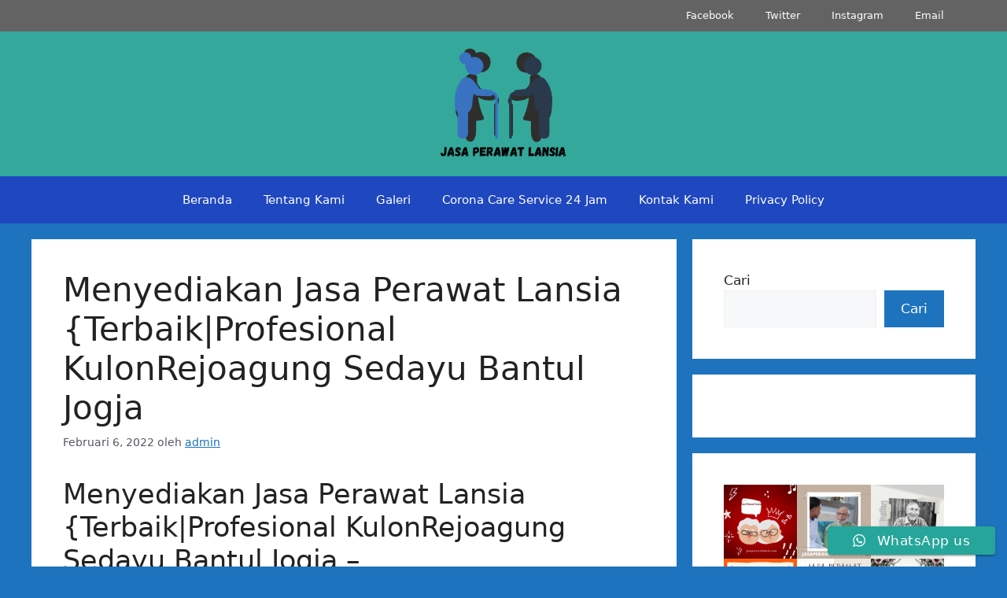

--- FILE ---
content_type: text/html; charset=UTF-8
request_url: https://pramurukti.com/menyediakan-jasa-perawat-lansia-terbaikprofesional-kulonrejoagung-sedayu-bantul-jogja/
body_size: 19067
content:
<!DOCTYPE html>
<html lang="id">
<head>
	<meta charset="UTF-8">
	<meta name='robots' content='index, follow, max-image-preview:large, max-snippet:-1, max-video-preview:-1' />
	<style>img:is([sizes="auto" i], [sizes^="auto," i]) { contain-intrinsic-size: 3000px 1500px }</style>
	<meta name="viewport" content="width=device-width, initial-scale=1"><meta property="og:title" content="Menyediakan Jasa Perawat Lansia {Terbaik|Profesional KulonRejoagung Sedayu Bantul Jogja"/>
<meta property="og:description" content="Menyediakan Jasa Perawat Lansia {Terbaik|Profesional KulonRejoagung Sedayu Bantul Jogja - jasaperawatlansia.com   } TLP/WA : 0819 1012 8305 / 0895 3761 17448"/>
<meta property="og:image" content="https://pramurukti.com/wp-content/uploads/2022/01/pramurukti-3-300x285.jpg"/>
<meta property="og:image:width" content="300" />
<meta property="og:image:height" content="285" />
<meta property="og:image:type" content="image/jpeg" />
<meta property="og:type" content="article"/>
<meta property="og:article:published_time" content="2022-02-06 04:44:06"/>
<meta property="og:article:modified_time" content="2022-02-06 04:44:06"/>
<meta property="og:article:tag" content="Jasa Perawat Lansia Jogja"/>
<meta name="twitter:card" content="summary">
<meta name="twitter:title" content="Menyediakan Jasa Perawat Lansia {Terbaik|Profesional KulonRejoagung Sedayu Bantul Jogja"/>
<meta name="twitter:description" content="Menyediakan Jasa Perawat Lansia {Terbaik|Profesional KulonRejoagung Sedayu Bantul Jogja - jasaperawatlansia.com   } TLP/WA : 0819 1012 8305 / 0895 3761 17448"/>
<meta name="twitter:image" content="https://pramurukti.com/wp-content/uploads/2022/01/pramurukti-3-300x285.jpg"/>
<meta name="author" content="admin"/>

	<!-- This site is optimized with the Yoast SEO plugin v25.9 - https://yoast.com/wordpress/plugins/seo/ -->
	<title>Menyediakan Jasa Perawat Lansia {Terbaik|Profesional KulonRejoagung Sedayu Bantul Jogja - Jasa Pramurukti Lansia</title>
	<link rel="canonical" href="https://pramurukti.com/menyediakan-jasa-perawat-lansia-terbaikprofesional-kulonrejoagung-sedayu-bantul-jogja/" />
	<meta property="og:url" content="https://pramurukti.com/menyediakan-jasa-perawat-lansia-terbaikprofesional-kulonrejoagung-sedayu-bantul-jogja/" />
	<meta property="og:site_name" content="Jasa Pramurukti Lansia" />
	<meta property="article:published_time" content="2022-02-06T04:44:06+00:00" />
	<meta property="og:image" content="https://pramurukti.com/wp-content/uploads/2022/01/pramurukti-3-300x285.jpg" />
	<meta name="author" content="admin" />
	<meta name="twitter:label1" content="Ditulis oleh" />
	<meta name="twitter:data1" content="admin" />
	<meta name="twitter:label2" content="Estimasi waktu membaca" />
	<meta name="twitter:data2" content="4 menit" />
	<script type="application/ld+json" class="yoast-schema-graph">{"@context":"https://schema.org","@graph":[{"@type":"Article","@id":"https://pramurukti.com/menyediakan-jasa-perawat-lansia-terbaikprofesional-kulonrejoagung-sedayu-bantul-jogja/#article","isPartOf":{"@id":"https://pramurukti.com/menyediakan-jasa-perawat-lansia-terbaikprofesional-kulonrejoagung-sedayu-bantul-jogja/"},"author":{"name":"admin","@id":"https://pramurukti.com/#/schema/person/5e2b99f772a97943d70287048ebc0181"},"headline":"Menyediakan Jasa Perawat Lansia {Terbaik|Profesional KulonRejoagung Sedayu Bantul Jogja","datePublished":"2022-02-06T04:44:06+00:00","mainEntityOfPage":{"@id":"https://pramurukti.com/menyediakan-jasa-perawat-lansia-terbaikprofesional-kulonrejoagung-sedayu-bantul-jogja/"},"wordCount":851,"commentCount":0,"publisher":{"@id":"https://pramurukti.com/#organization"},"image":{"@id":"https://pramurukti.com/menyediakan-jasa-perawat-lansia-terbaikprofesional-kulonrejoagung-sedayu-bantul-jogja/#primaryimage"},"thumbnailUrl":"https://pramurukti.com/wp-content/uploads/2022/01/pramurukti-3-300x285.jpg","keywords":["Jasa Perawat Lansia Jogja"],"articleSection":["Jasa pramurukti"],"inLanguage":"id","potentialAction":[{"@type":"CommentAction","name":"Comment","target":["https://pramurukti.com/menyediakan-jasa-perawat-lansia-terbaikprofesional-kulonrejoagung-sedayu-bantul-jogja/#respond"]}]},{"@type":"WebPage","@id":"https://pramurukti.com/menyediakan-jasa-perawat-lansia-terbaikprofesional-kulonrejoagung-sedayu-bantul-jogja/","url":"https://pramurukti.com/menyediakan-jasa-perawat-lansia-terbaikprofesional-kulonrejoagung-sedayu-bantul-jogja/","name":"Menyediakan Jasa Perawat Lansia {Terbaik|Profesional KulonRejoagung Sedayu Bantul Jogja - Jasa Pramurukti Lansia","isPartOf":{"@id":"https://pramurukti.com/#website"},"primaryImageOfPage":{"@id":"https://pramurukti.com/menyediakan-jasa-perawat-lansia-terbaikprofesional-kulonrejoagung-sedayu-bantul-jogja/#primaryimage"},"image":{"@id":"https://pramurukti.com/menyediakan-jasa-perawat-lansia-terbaikprofesional-kulonrejoagung-sedayu-bantul-jogja/#primaryimage"},"thumbnailUrl":"https://pramurukti.com/wp-content/uploads/2022/01/pramurukti-3-300x285.jpg","datePublished":"2022-02-06T04:44:06+00:00","breadcrumb":{"@id":"https://pramurukti.com/menyediakan-jasa-perawat-lansia-terbaikprofesional-kulonrejoagung-sedayu-bantul-jogja/#breadcrumb"},"inLanguage":"id","potentialAction":[{"@type":"ReadAction","target":["https://pramurukti.com/menyediakan-jasa-perawat-lansia-terbaikprofesional-kulonrejoagung-sedayu-bantul-jogja/"]}]},{"@type":"ImageObject","inLanguage":"id","@id":"https://pramurukti.com/menyediakan-jasa-perawat-lansia-terbaikprofesional-kulonrejoagung-sedayu-bantul-jogja/#primaryimage","url":"https://pramurukti.com/wp-content/uploads/2022/01/pramurukti-3.jpg","contentUrl":"https://pramurukti.com/wp-content/uploads/2022/01/pramurukti-3.jpg","width":328,"height":312},{"@type":"BreadcrumbList","@id":"https://pramurukti.com/menyediakan-jasa-perawat-lansia-terbaikprofesional-kulonrejoagung-sedayu-bantul-jogja/#breadcrumb","itemListElement":[{"@type":"ListItem","position":1,"name":"Home","item":"https://pramurukti.com/"},{"@type":"ListItem","position":2,"name":"Menyediakan Jasa Perawat Lansia {Terbaik|Profesional KulonRejoagung Sedayu Bantul Jogja"}]},{"@type":"WebSite","@id":"https://pramurukti.com/#website","url":"https://pramurukti.com/","name":"Jasa Pramurukti Lansia","description":"Jasa Pramurukti Perawat Lansia Profesional di Seluruh Indonesia","publisher":{"@id":"https://pramurukti.com/#organization"},"potentialAction":[{"@type":"SearchAction","target":{"@type":"EntryPoint","urlTemplate":"https://pramurukti.com/?s={search_term_string}"},"query-input":{"@type":"PropertyValueSpecification","valueRequired":true,"valueName":"search_term_string"}}],"inLanguage":"id"},{"@type":"Organization","@id":"https://pramurukti.com/#organization","name":"Jasa Pramurukti Lansia","url":"https://pramurukti.com/","logo":{"@type":"ImageObject","inLanguage":"id","@id":"https://pramurukti.com/#/schema/logo/image/","url":"https://pramurukti.com/wp-content/uploads/2022/02/cropped-Jasa-Perawat-Lansia.png","contentUrl":"https://pramurukti.com/wp-content/uploads/2022/02/cropped-Jasa-Perawat-Lansia.png","width":500,"height":233,"caption":"Jasa Pramurukti Lansia"},"image":{"@id":"https://pramurukti.com/#/schema/logo/image/"}},{"@type":"Person","@id":"https://pramurukti.com/#/schema/person/5e2b99f772a97943d70287048ebc0181","name":"admin","image":{"@type":"ImageObject","inLanguage":"id","@id":"https://pramurukti.com/#/schema/person/image/","url":"https://secure.gravatar.com/avatar/7a6632813eb5343dd4c5dc3addd85efdfcb3a32a853223cde1ef5cb0e7fd5b8c?s=96&d=mm&r=g","contentUrl":"https://secure.gravatar.com/avatar/7a6632813eb5343dd4c5dc3addd85efdfcb3a32a853223cde1ef5cb0e7fd5b8c?s=96&d=mm&r=g","caption":"admin"},"sameAs":["https://pramurukti.com"],"url":"https://pramurukti.com/author/admin/"}]}</script>
	<!-- / Yoast SEO plugin. -->


<link rel='dns-prefetch' href='//www.googletagmanager.com' />
<link rel='dns-prefetch' href='//pagead2.googlesyndication.com' />
<link rel="alternate" type="application/rss+xml" title="Jasa Pramurukti Lansia &raquo; Feed" href="https://pramurukti.com/feed/" />
<link rel="alternate" type="application/rss+xml" title="Jasa Pramurukti Lansia &raquo; Umpan Komentar" href="https://pramurukti.com/comments/feed/" />
<link rel="alternate" type="application/rss+xml" title="Jasa Pramurukti Lansia &raquo; Menyediakan Jasa Perawat Lansia {Terbaik|Profesional KulonRejoagung Sedayu Bantul Jogja Umpan Komentar" href="https://pramurukti.com/menyediakan-jasa-perawat-lansia-terbaikprofesional-kulonrejoagung-sedayu-bantul-jogja/feed/" />
<script>
window._wpemojiSettings = {"baseUrl":"https:\/\/s.w.org\/images\/core\/emoji\/16.0.1\/72x72\/","ext":".png","svgUrl":"https:\/\/s.w.org\/images\/core\/emoji\/16.0.1\/svg\/","svgExt":".svg","source":{"concatemoji":"https:\/\/pramurukti.com\/wp-includes\/js\/wp-emoji-release.min.js?ver=6.8.3"}};
/*! This file is auto-generated */
!function(s,n){var o,i,e;function c(e){try{var t={supportTests:e,timestamp:(new Date).valueOf()};sessionStorage.setItem(o,JSON.stringify(t))}catch(e){}}function p(e,t,n){e.clearRect(0,0,e.canvas.width,e.canvas.height),e.fillText(t,0,0);var t=new Uint32Array(e.getImageData(0,0,e.canvas.width,e.canvas.height).data),a=(e.clearRect(0,0,e.canvas.width,e.canvas.height),e.fillText(n,0,0),new Uint32Array(e.getImageData(0,0,e.canvas.width,e.canvas.height).data));return t.every(function(e,t){return e===a[t]})}function u(e,t){e.clearRect(0,0,e.canvas.width,e.canvas.height),e.fillText(t,0,0);for(var n=e.getImageData(16,16,1,1),a=0;a<n.data.length;a++)if(0!==n.data[a])return!1;return!0}function f(e,t,n,a){switch(t){case"flag":return n(e,"\ud83c\udff3\ufe0f\u200d\u26a7\ufe0f","\ud83c\udff3\ufe0f\u200b\u26a7\ufe0f")?!1:!n(e,"\ud83c\udde8\ud83c\uddf6","\ud83c\udde8\u200b\ud83c\uddf6")&&!n(e,"\ud83c\udff4\udb40\udc67\udb40\udc62\udb40\udc65\udb40\udc6e\udb40\udc67\udb40\udc7f","\ud83c\udff4\u200b\udb40\udc67\u200b\udb40\udc62\u200b\udb40\udc65\u200b\udb40\udc6e\u200b\udb40\udc67\u200b\udb40\udc7f");case"emoji":return!a(e,"\ud83e\udedf")}return!1}function g(e,t,n,a){var r="undefined"!=typeof WorkerGlobalScope&&self instanceof WorkerGlobalScope?new OffscreenCanvas(300,150):s.createElement("canvas"),o=r.getContext("2d",{willReadFrequently:!0}),i=(o.textBaseline="top",o.font="600 32px Arial",{});return e.forEach(function(e){i[e]=t(o,e,n,a)}),i}function t(e){var t=s.createElement("script");t.src=e,t.defer=!0,s.head.appendChild(t)}"undefined"!=typeof Promise&&(o="wpEmojiSettingsSupports",i=["flag","emoji"],n.supports={everything:!0,everythingExceptFlag:!0},e=new Promise(function(e){s.addEventListener("DOMContentLoaded",e,{once:!0})}),new Promise(function(t){var n=function(){try{var e=JSON.parse(sessionStorage.getItem(o));if("object"==typeof e&&"number"==typeof e.timestamp&&(new Date).valueOf()<e.timestamp+604800&&"object"==typeof e.supportTests)return e.supportTests}catch(e){}return null}();if(!n){if("undefined"!=typeof Worker&&"undefined"!=typeof OffscreenCanvas&&"undefined"!=typeof URL&&URL.createObjectURL&&"undefined"!=typeof Blob)try{var e="postMessage("+g.toString()+"("+[JSON.stringify(i),f.toString(),p.toString(),u.toString()].join(",")+"));",a=new Blob([e],{type:"text/javascript"}),r=new Worker(URL.createObjectURL(a),{name:"wpTestEmojiSupports"});return void(r.onmessage=function(e){c(n=e.data),r.terminate(),t(n)})}catch(e){}c(n=g(i,f,p,u))}t(n)}).then(function(e){for(var t in e)n.supports[t]=e[t],n.supports.everything=n.supports.everything&&n.supports[t],"flag"!==t&&(n.supports.everythingExceptFlag=n.supports.everythingExceptFlag&&n.supports[t]);n.supports.everythingExceptFlag=n.supports.everythingExceptFlag&&!n.supports.flag,n.DOMReady=!1,n.readyCallback=function(){n.DOMReady=!0}}).then(function(){return e}).then(function(){var e;n.supports.everything||(n.readyCallback(),(e=n.source||{}).concatemoji?t(e.concatemoji):e.wpemoji&&e.twemoji&&(t(e.twemoji),t(e.wpemoji)))}))}((window,document),window._wpemojiSettings);
</script>

<link rel='stylesheet' id='ht_ctc_main_css-css' href='https://pramurukti.com/wp-content/plugins/click-to-chat-for-whatsapp/new/inc/assets/css/main.css?ver=4.28' media='all' />
<style id='wp-emoji-styles-inline-css'>

	img.wp-smiley, img.emoji {
		display: inline !important;
		border: none !important;
		box-shadow: none !important;
		height: 1em !important;
		width: 1em !important;
		margin: 0 0.07em !important;
		vertical-align: -0.1em !important;
		background: none !important;
		padding: 0 !important;
	}
</style>
<link rel='stylesheet' id='wp-block-library-css' href='https://pramurukti.com/wp-includes/css/dist/block-library/style.min.css?ver=6.8.3' media='all' />
<style id='classic-theme-styles-inline-css'>
/*! This file is auto-generated */
.wp-block-button__link{color:#fff;background-color:#32373c;border-radius:9999px;box-shadow:none;text-decoration:none;padding:calc(.667em + 2px) calc(1.333em + 2px);font-size:1.125em}.wp-block-file__button{background:#32373c;color:#fff;text-decoration:none}
</style>
<style id='global-styles-inline-css'>
:root{--wp--preset--aspect-ratio--square: 1;--wp--preset--aspect-ratio--4-3: 4/3;--wp--preset--aspect-ratio--3-4: 3/4;--wp--preset--aspect-ratio--3-2: 3/2;--wp--preset--aspect-ratio--2-3: 2/3;--wp--preset--aspect-ratio--16-9: 16/9;--wp--preset--aspect-ratio--9-16: 9/16;--wp--preset--color--black: #000000;--wp--preset--color--cyan-bluish-gray: #abb8c3;--wp--preset--color--white: #ffffff;--wp--preset--color--pale-pink: #f78da7;--wp--preset--color--vivid-red: #cf2e2e;--wp--preset--color--luminous-vivid-orange: #ff6900;--wp--preset--color--luminous-vivid-amber: #fcb900;--wp--preset--color--light-green-cyan: #7bdcb5;--wp--preset--color--vivid-green-cyan: #00d084;--wp--preset--color--pale-cyan-blue: #8ed1fc;--wp--preset--color--vivid-cyan-blue: #0693e3;--wp--preset--color--vivid-purple: #9b51e0;--wp--preset--color--contrast: var(--contrast);--wp--preset--color--contrast-2: var(--contrast-2);--wp--preset--color--contrast-3: var(--contrast-3);--wp--preset--color--base: var(--base);--wp--preset--color--base-2: var(--base-2);--wp--preset--color--base-3: var(--base-3);--wp--preset--color--accent: var(--accent);--wp--preset--gradient--vivid-cyan-blue-to-vivid-purple: linear-gradient(135deg,rgba(6,147,227,1) 0%,rgb(155,81,224) 100%);--wp--preset--gradient--light-green-cyan-to-vivid-green-cyan: linear-gradient(135deg,rgb(122,220,180) 0%,rgb(0,208,130) 100%);--wp--preset--gradient--luminous-vivid-amber-to-luminous-vivid-orange: linear-gradient(135deg,rgba(252,185,0,1) 0%,rgba(255,105,0,1) 100%);--wp--preset--gradient--luminous-vivid-orange-to-vivid-red: linear-gradient(135deg,rgba(255,105,0,1) 0%,rgb(207,46,46) 100%);--wp--preset--gradient--very-light-gray-to-cyan-bluish-gray: linear-gradient(135deg,rgb(238,238,238) 0%,rgb(169,184,195) 100%);--wp--preset--gradient--cool-to-warm-spectrum: linear-gradient(135deg,rgb(74,234,220) 0%,rgb(151,120,209) 20%,rgb(207,42,186) 40%,rgb(238,44,130) 60%,rgb(251,105,98) 80%,rgb(254,248,76) 100%);--wp--preset--gradient--blush-light-purple: linear-gradient(135deg,rgb(255,206,236) 0%,rgb(152,150,240) 100%);--wp--preset--gradient--blush-bordeaux: linear-gradient(135deg,rgb(254,205,165) 0%,rgb(254,45,45) 50%,rgb(107,0,62) 100%);--wp--preset--gradient--luminous-dusk: linear-gradient(135deg,rgb(255,203,112) 0%,rgb(199,81,192) 50%,rgb(65,88,208) 100%);--wp--preset--gradient--pale-ocean: linear-gradient(135deg,rgb(255,245,203) 0%,rgb(182,227,212) 50%,rgb(51,167,181) 100%);--wp--preset--gradient--electric-grass: linear-gradient(135deg,rgb(202,248,128) 0%,rgb(113,206,126) 100%);--wp--preset--gradient--midnight: linear-gradient(135deg,rgb(2,3,129) 0%,rgb(40,116,252) 100%);--wp--preset--font-size--small: 13px;--wp--preset--font-size--medium: 20px;--wp--preset--font-size--large: 36px;--wp--preset--font-size--x-large: 42px;--wp--preset--spacing--20: 0.44rem;--wp--preset--spacing--30: 0.67rem;--wp--preset--spacing--40: 1rem;--wp--preset--spacing--50: 1.5rem;--wp--preset--spacing--60: 2.25rem;--wp--preset--spacing--70: 3.38rem;--wp--preset--spacing--80: 5.06rem;--wp--preset--shadow--natural: 6px 6px 9px rgba(0, 0, 0, 0.2);--wp--preset--shadow--deep: 12px 12px 50px rgba(0, 0, 0, 0.4);--wp--preset--shadow--sharp: 6px 6px 0px rgba(0, 0, 0, 0.2);--wp--preset--shadow--outlined: 6px 6px 0px -3px rgba(255, 255, 255, 1), 6px 6px rgba(0, 0, 0, 1);--wp--preset--shadow--crisp: 6px 6px 0px rgba(0, 0, 0, 1);}:where(.is-layout-flex){gap: 0.5em;}:where(.is-layout-grid){gap: 0.5em;}body .is-layout-flex{display: flex;}.is-layout-flex{flex-wrap: wrap;align-items: center;}.is-layout-flex > :is(*, div){margin: 0;}body .is-layout-grid{display: grid;}.is-layout-grid > :is(*, div){margin: 0;}:where(.wp-block-columns.is-layout-flex){gap: 2em;}:where(.wp-block-columns.is-layout-grid){gap: 2em;}:where(.wp-block-post-template.is-layout-flex){gap: 1.25em;}:where(.wp-block-post-template.is-layout-grid){gap: 1.25em;}.has-black-color{color: var(--wp--preset--color--black) !important;}.has-cyan-bluish-gray-color{color: var(--wp--preset--color--cyan-bluish-gray) !important;}.has-white-color{color: var(--wp--preset--color--white) !important;}.has-pale-pink-color{color: var(--wp--preset--color--pale-pink) !important;}.has-vivid-red-color{color: var(--wp--preset--color--vivid-red) !important;}.has-luminous-vivid-orange-color{color: var(--wp--preset--color--luminous-vivid-orange) !important;}.has-luminous-vivid-amber-color{color: var(--wp--preset--color--luminous-vivid-amber) !important;}.has-light-green-cyan-color{color: var(--wp--preset--color--light-green-cyan) !important;}.has-vivid-green-cyan-color{color: var(--wp--preset--color--vivid-green-cyan) !important;}.has-pale-cyan-blue-color{color: var(--wp--preset--color--pale-cyan-blue) !important;}.has-vivid-cyan-blue-color{color: var(--wp--preset--color--vivid-cyan-blue) !important;}.has-vivid-purple-color{color: var(--wp--preset--color--vivid-purple) !important;}.has-black-background-color{background-color: var(--wp--preset--color--black) !important;}.has-cyan-bluish-gray-background-color{background-color: var(--wp--preset--color--cyan-bluish-gray) !important;}.has-white-background-color{background-color: var(--wp--preset--color--white) !important;}.has-pale-pink-background-color{background-color: var(--wp--preset--color--pale-pink) !important;}.has-vivid-red-background-color{background-color: var(--wp--preset--color--vivid-red) !important;}.has-luminous-vivid-orange-background-color{background-color: var(--wp--preset--color--luminous-vivid-orange) !important;}.has-luminous-vivid-amber-background-color{background-color: var(--wp--preset--color--luminous-vivid-amber) !important;}.has-light-green-cyan-background-color{background-color: var(--wp--preset--color--light-green-cyan) !important;}.has-vivid-green-cyan-background-color{background-color: var(--wp--preset--color--vivid-green-cyan) !important;}.has-pale-cyan-blue-background-color{background-color: var(--wp--preset--color--pale-cyan-blue) !important;}.has-vivid-cyan-blue-background-color{background-color: var(--wp--preset--color--vivid-cyan-blue) !important;}.has-vivid-purple-background-color{background-color: var(--wp--preset--color--vivid-purple) !important;}.has-black-border-color{border-color: var(--wp--preset--color--black) !important;}.has-cyan-bluish-gray-border-color{border-color: var(--wp--preset--color--cyan-bluish-gray) !important;}.has-white-border-color{border-color: var(--wp--preset--color--white) !important;}.has-pale-pink-border-color{border-color: var(--wp--preset--color--pale-pink) !important;}.has-vivid-red-border-color{border-color: var(--wp--preset--color--vivid-red) !important;}.has-luminous-vivid-orange-border-color{border-color: var(--wp--preset--color--luminous-vivid-orange) !important;}.has-luminous-vivid-amber-border-color{border-color: var(--wp--preset--color--luminous-vivid-amber) !important;}.has-light-green-cyan-border-color{border-color: var(--wp--preset--color--light-green-cyan) !important;}.has-vivid-green-cyan-border-color{border-color: var(--wp--preset--color--vivid-green-cyan) !important;}.has-pale-cyan-blue-border-color{border-color: var(--wp--preset--color--pale-cyan-blue) !important;}.has-vivid-cyan-blue-border-color{border-color: var(--wp--preset--color--vivid-cyan-blue) !important;}.has-vivid-purple-border-color{border-color: var(--wp--preset--color--vivid-purple) !important;}.has-vivid-cyan-blue-to-vivid-purple-gradient-background{background: var(--wp--preset--gradient--vivid-cyan-blue-to-vivid-purple) !important;}.has-light-green-cyan-to-vivid-green-cyan-gradient-background{background: var(--wp--preset--gradient--light-green-cyan-to-vivid-green-cyan) !important;}.has-luminous-vivid-amber-to-luminous-vivid-orange-gradient-background{background: var(--wp--preset--gradient--luminous-vivid-amber-to-luminous-vivid-orange) !important;}.has-luminous-vivid-orange-to-vivid-red-gradient-background{background: var(--wp--preset--gradient--luminous-vivid-orange-to-vivid-red) !important;}.has-very-light-gray-to-cyan-bluish-gray-gradient-background{background: var(--wp--preset--gradient--very-light-gray-to-cyan-bluish-gray) !important;}.has-cool-to-warm-spectrum-gradient-background{background: var(--wp--preset--gradient--cool-to-warm-spectrum) !important;}.has-blush-light-purple-gradient-background{background: var(--wp--preset--gradient--blush-light-purple) !important;}.has-blush-bordeaux-gradient-background{background: var(--wp--preset--gradient--blush-bordeaux) !important;}.has-luminous-dusk-gradient-background{background: var(--wp--preset--gradient--luminous-dusk) !important;}.has-pale-ocean-gradient-background{background: var(--wp--preset--gradient--pale-ocean) !important;}.has-electric-grass-gradient-background{background: var(--wp--preset--gradient--electric-grass) !important;}.has-midnight-gradient-background{background: var(--wp--preset--gradient--midnight) !important;}.has-small-font-size{font-size: var(--wp--preset--font-size--small) !important;}.has-medium-font-size{font-size: var(--wp--preset--font-size--medium) !important;}.has-large-font-size{font-size: var(--wp--preset--font-size--large) !important;}.has-x-large-font-size{font-size: var(--wp--preset--font-size--x-large) !important;}
:where(.wp-block-post-template.is-layout-flex){gap: 1.25em;}:where(.wp-block-post-template.is-layout-grid){gap: 1.25em;}
:where(.wp-block-columns.is-layout-flex){gap: 2em;}:where(.wp-block-columns.is-layout-grid){gap: 2em;}
:root :where(.wp-block-pullquote){font-size: 1.5em;line-height: 1.6;}
</style>
<link rel='stylesheet' id='generate-comments-css' href='https://pramurukti.com/wp-content/themes/generatepress/assets/css/components/comments.min.css?ver=3.6.0' media='all' />
<link rel='stylesheet' id='generate-widget-areas-css' href='https://pramurukti.com/wp-content/themes/generatepress/assets/css/components/widget-areas.min.css?ver=3.6.0' media='all' />
<link rel='stylesheet' id='generate-style-css' href='https://pramurukti.com/wp-content/themes/generatepress/assets/css/main.min.css?ver=3.6.0' media='all' />
<style id='generate-style-inline-css'>
body{background-color:var(--accent);color:var(--contrast);}a{color:var(--accent);}a{text-decoration:underline;}.entry-title a, .site-branding a, a.button, .wp-block-button__link, .main-navigation a{text-decoration:none;}a:hover, a:focus, a:active{color:var(--contrast);}.wp-block-group__inner-container{max-width:1200px;margin-left:auto;margin-right:auto;}.site-header .header-image{width:310px;}:root{--contrast:#222222;--contrast-2:#575760;--contrast-3:#b2b2be;--base:#f0f0f0;--base-2:#f7f8f9;--base-3:#ffffff;--accent:#1e73be;}:root .has-contrast-color{color:var(--contrast);}:root .has-contrast-background-color{background-color:var(--contrast);}:root .has-contrast-2-color{color:var(--contrast-2);}:root .has-contrast-2-background-color{background-color:var(--contrast-2);}:root .has-contrast-3-color{color:var(--contrast-3);}:root .has-contrast-3-background-color{background-color:var(--contrast-3);}:root .has-base-color{color:var(--base);}:root .has-base-background-color{background-color:var(--base);}:root .has-base-2-color{color:var(--base-2);}:root .has-base-2-background-color{background-color:var(--base-2);}:root .has-base-3-color{color:var(--base-3);}:root .has-base-3-background-color{background-color:var(--base-3);}:root .has-accent-color{color:var(--accent);}:root .has-accent-background-color{background-color:var(--accent);}.top-bar{background-color:#636363;color:#ffffff;}.top-bar a{color:#ffffff;}.top-bar a:hover{color:#303030;}.site-header{background-color:#34a89b;}.main-title a,.main-title a:hover{color:var(--contrast);}.site-description{color:var(--contrast-2);}.main-navigation,.main-navigation ul ul{background-color:#1f47bf;}.main-navigation .main-nav ul li a, .main-navigation .menu-toggle, .main-navigation .menu-bar-items{color:var(--base-3);}.main-navigation .main-nav ul li:not([class*="current-menu-"]):hover > a, .main-navigation .main-nav ul li:not([class*="current-menu-"]):focus > a, .main-navigation .main-nav ul li.sfHover:not([class*="current-menu-"]) > a, .main-navigation .menu-bar-item:hover > a, .main-navigation .menu-bar-item.sfHover > a{color:var(--base-3);}button.menu-toggle:hover,button.menu-toggle:focus{color:var(--base-3);}.main-navigation .main-nav ul li[class*="current-menu-"] > a{color:var(--base-3);}.navigation-search input[type="search"],.navigation-search input[type="search"]:active, .navigation-search input[type="search"]:focus, .main-navigation .main-nav ul li.search-item.active > a, .main-navigation .menu-bar-items .search-item.active > a{color:var(--base-3);}.main-navigation ul ul{background-color:var(--base);}.separate-containers .inside-article, .separate-containers .comments-area, .separate-containers .page-header, .one-container .container, .separate-containers .paging-navigation, .inside-page-header{background-color:var(--base-3);}.entry-title a{color:var(--contrast);}.entry-title a:hover{color:var(--contrast-2);}.entry-meta{color:var(--contrast-2);}.sidebar .widget{background-color:var(--base-3);}.footer-widgets{background-color:var(--base-3);}.site-info{background-color:var(--base-3);}input[type="text"],input[type="email"],input[type="url"],input[type="password"],input[type="search"],input[type="tel"],input[type="number"],textarea,select{color:var(--contrast);background-color:var(--base-2);border-color:var(--base);}input[type="text"]:focus,input[type="email"]:focus,input[type="url"]:focus,input[type="password"]:focus,input[type="search"]:focus,input[type="tel"]:focus,input[type="number"]:focus,textarea:focus,select:focus{color:var(--contrast);background-color:var(--base-2);border-color:var(--contrast-3);}button,html input[type="button"],input[type="reset"],input[type="submit"],a.button,a.wp-block-button__link:not(.has-background){color:#ffffff;background-color:var(--accent);}button:hover,html input[type="button"]:hover,input[type="reset"]:hover,input[type="submit"]:hover,a.button:hover,button:focus,html input[type="button"]:focus,input[type="reset"]:focus,input[type="submit"]:focus,a.button:focus,a.wp-block-button__link:not(.has-background):active,a.wp-block-button__link:not(.has-background):focus,a.wp-block-button__link:not(.has-background):hover{color:#ffffff;background-color:#3f4047;}a.generate-back-to-top{background-color:rgba( 0,0,0,0.4 );color:#ffffff;}a.generate-back-to-top:hover,a.generate-back-to-top:focus{background-color:rgba( 0,0,0,0.6 );color:#ffffff;}:root{--gp-search-modal-bg-color:var(--base-3);--gp-search-modal-text-color:var(--contrast);--gp-search-modal-overlay-bg-color:rgba(0,0,0,0.2);}@media (max-width: 768px){.main-navigation .menu-bar-item:hover > a, .main-navigation .menu-bar-item.sfHover > a{background:none;color:var(--base-3);}}.nav-below-header .main-navigation .inside-navigation.grid-container, .nav-above-header .main-navigation .inside-navigation.grid-container{padding:0px 20px 0px 20px;}.site-main .wp-block-group__inner-container{padding:40px;}.separate-containers .paging-navigation{padding-top:20px;padding-bottom:20px;}.entry-content .alignwide, body:not(.no-sidebar) .entry-content .alignfull{margin-left:-40px;width:calc(100% + 80px);max-width:calc(100% + 80px);}.rtl .menu-item-has-children .dropdown-menu-toggle{padding-left:20px;}.rtl .main-navigation .main-nav ul li.menu-item-has-children > a{padding-right:20px;}@media (max-width:768px){.separate-containers .inside-article, .separate-containers .comments-area, .separate-containers .page-header, .separate-containers .paging-navigation, .one-container .site-content, .inside-page-header{padding:30px;}.site-main .wp-block-group__inner-container{padding:30px;}.inside-top-bar{padding-right:30px;padding-left:30px;}.inside-header{padding-right:30px;padding-left:30px;}.widget-area .widget{padding-top:30px;padding-right:30px;padding-bottom:30px;padding-left:30px;}.footer-widgets-container{padding-top:30px;padding-right:30px;padding-bottom:30px;padding-left:30px;}.inside-site-info{padding-right:30px;padding-left:30px;}.entry-content .alignwide, body:not(.no-sidebar) .entry-content .alignfull{margin-left:-30px;width:calc(100% + 60px);max-width:calc(100% + 60px);}.one-container .site-main .paging-navigation{margin-bottom:20px;}}/* End cached CSS */.is-right-sidebar{width:30%;}.is-left-sidebar{width:30%;}.site-content .content-area{width:70%;}@media (max-width: 768px){.main-navigation .menu-toggle,.sidebar-nav-mobile:not(#sticky-placeholder){display:block;}.main-navigation ul,.gen-sidebar-nav,.main-navigation:not(.slideout-navigation):not(.toggled) .main-nav > ul,.has-inline-mobile-toggle #site-navigation .inside-navigation > *:not(.navigation-search):not(.main-nav){display:none;}.nav-align-right .inside-navigation,.nav-align-center .inside-navigation{justify-content:space-between;}}
body{background-repeat:no-repeat;background-size:100% auto;background-attachment:fixed;}.footer-widgets{background-image:url('https://pramurukti.com/wp-content/uploads/2022/02/jasa-pramurukti-1.png');background-repeat:repeat-x;}.site-info{background-image:url('https://pramurukti.com/wp-content/uploads/2022/02/jasa-pramurukti.png');}
.dynamic-author-image-rounded{border-radius:100%;}.dynamic-featured-image, .dynamic-author-image{vertical-align:middle;}.one-container.blog .dynamic-content-template:not(:last-child), .one-container.archive .dynamic-content-template:not(:last-child){padding-bottom:0px;}.dynamic-entry-excerpt > p:last-child{margin-bottom:0px;}
.main-navigation .main-nav ul li a,.menu-toggle,.main-navigation .menu-bar-item > a{transition: line-height 300ms ease}.main-navigation.toggled .main-nav > ul{background-color: #1f47bf}.sticky-enabled .gen-sidebar-nav.is_stuck .main-navigation {margin-bottom: 0px;}.sticky-enabled .gen-sidebar-nav.is_stuck {z-index: 500;}.sticky-enabled .main-navigation.is_stuck {box-shadow: 0 2px 2px -2px rgba(0, 0, 0, .2);}.navigation-stick:not(.gen-sidebar-nav) {left: 0;right: 0;width: 100% !important;}.nav-float-right .navigation-stick {width: 100% !important;left: 0;}.nav-float-right .navigation-stick .navigation-branding {margin-right: auto;}.main-navigation.has-sticky-branding:not(.grid-container) .inside-navigation:not(.grid-container) .navigation-branding{margin-left: 10px;}.main-navigation.navigation-stick.has-sticky-branding .inside-navigation.grid-container{padding-left:40px;padding-right:40px;}@media (max-width:768px){.main-navigation.navigation-stick.has-sticky-branding .inside-navigation.grid-container{padding-left:0;padding-right:0;}}
</style>
<link rel='stylesheet' id='generate-secondary-nav-css' href='https://pramurukti.com/wp-content/plugins/gp-premium/secondary-nav/functions/css/main.min.css?ver=2.2.1' media='all' />
<style id='generate-secondary-nav-inline-css'>
.secondary-navigation{background-color:#636363;}.secondary-nav-below-header .secondary-navigation .inside-navigation.grid-container, .secondary-nav-above-header .secondary-navigation .inside-navigation.grid-container{padding:0px 20px 0px 20px;}.secondary-navigation .main-nav ul li a,.secondary-navigation .menu-toggle,.secondary-menu-bar-items .menu-bar-item > a{color:#ffffff;}.secondary-navigation .secondary-menu-bar-items{color:#ffffff;}button.secondary-menu-toggle:hover,button.secondary-menu-toggle:focus{color:#ffffff;}.widget-area .secondary-navigation{margin-bottom:20px;}.secondary-navigation ul ul{background-color:#303030;top:auto;}.secondary-navigation .main-nav ul ul li a{color:#ffffff;}.secondary-navigation .main-nav ul li:not([class*="current-menu-"]):hover > a, .secondary-navigation .main-nav ul li:not([class*="current-menu-"]):focus > a, .secondary-navigation .main-nav ul li.sfHover:not([class*="current-menu-"]) > a, .secondary-menu-bar-items .menu-bar-item:hover > a{color:#ffffff;background-color:#303030;}.secondary-navigation .main-nav ul ul li:not([class*="current-menu-"]):hover > a,.secondary-navigation .main-nav ul ul li:not([class*="current-menu-"]):focus > a,.secondary-navigation .main-nav ul ul li.sfHover:not([class*="current-menu-"]) > a{color:#ffffff;background-color:#474747;}.secondary-navigation .main-nav ul li[class*="current-menu-"] > a{color:#222222;background-color:#ffffff;}.secondary-navigation .main-nav ul ul li[class*="current-menu-"] > a{color:#ffffff;background-color:#474747;}.secondary-navigation.toggled .dropdown-menu-toggle:before{display:none;}@media (max-width: 768px) {.secondary-menu-bar-items .menu-bar-item:hover > a{background: none;color: #ffffff;}}
</style>
<link rel='stylesheet' id='generate-secondary-nav-mobile-css' href='https://pramurukti.com/wp-content/plugins/gp-premium/secondary-nav/functions/css/main-mobile.min.css?ver=2.2.1' media='all' />
<script src="https://pramurukti.com/wp-includes/js/jquery/jquery.min.js?ver=3.7.1" id="jquery-core-js"></script>
<script src="https://pramurukti.com/wp-includes/js/jquery/jquery-migrate.min.js?ver=3.4.1" id="jquery-migrate-js"></script>

<!-- Potongan tag Google (gtag.js) ditambahkan oleh Site Kit -->
<!-- Snippet Google Analytics telah ditambahkan oleh Site Kit -->
<script src="https://www.googletagmanager.com/gtag/js?id=G-8QVPN9K474" id="google_gtagjs-js" async></script>
<script id="google_gtagjs-js-after">
window.dataLayer = window.dataLayer || [];function gtag(){dataLayer.push(arguments);}
gtag("set","linker",{"domains":["pramurukti.com"]});
gtag("js", new Date());
gtag("set", "developer_id.dZTNiMT", true);
gtag("config", "G-8QVPN9K474");
</script>
<link rel="https://api.w.org/" href="https://pramurukti.com/wp-json/" /><link rel="alternate" title="JSON" type="application/json" href="https://pramurukti.com/wp-json/wp/v2/posts/1336" /><link rel="EditURI" type="application/rsd+xml" title="RSD" href="https://pramurukti.com/xmlrpc.php?rsd" />
<meta name="generator" content="WordPress 6.8.3" />
<link rel='shortlink' href='https://pramurukti.com/?p=1336' />
<link rel="alternate" title="oEmbed (JSON)" type="application/json+oembed" href="https://pramurukti.com/wp-json/oembed/1.0/embed?url=https%3A%2F%2Fpramurukti.com%2Fmenyediakan-jasa-perawat-lansia-terbaikprofesional-kulonrejoagung-sedayu-bantul-jogja%2F" />
<link rel="alternate" title="oEmbed (XML)" type="text/xml+oembed" href="https://pramurukti.com/wp-json/oembed/1.0/embed?url=https%3A%2F%2Fpramurukti.com%2Fmenyediakan-jasa-perawat-lansia-terbaikprofesional-kulonrejoagung-sedayu-bantul-jogja%2F&#038;format=xml" />
<meta name="generator" content="Site Kit by Google 1.161.0" /><link rel="pingback" href="https://pramurukti.com/xmlrpc.php">

<!-- Meta tag Google AdSense ditambahkan oleh Site Kit -->
<meta name="google-adsense-platform-account" content="ca-host-pub-2644536267352236">
<meta name="google-adsense-platform-domain" content="sitekit.withgoogle.com">
<!-- Akhir tag meta Google AdSense yang ditambahkan oleh Site Kit -->

<!-- Snippet Google AdSense telah ditambahkan oleh Site Kit -->
<script async src="https://pagead2.googlesyndication.com/pagead/js/adsbygoogle.js?client=ca-pub-2719762334321895&amp;host=ca-host-pub-2644536267352236" crossorigin="anonymous"></script>

<!-- Snippet Google AdSense penutup telah ditambahkan oleh Site Kit -->
</head>

<body class="wp-singular post-template-default single single-post postid-1336 single-format-standard wp-custom-logo wp-embed-responsive wp-theme-generatepress post-image-above-header post-image-aligned-center secondary-nav-above-header secondary-nav-aligned-right sticky-menu-fade sticky-enabled both-sticky-menu right-sidebar nav-below-header separate-containers header-aligned-center dropdown-hover" itemtype="https://schema.org/Blog" itemscope>
	<a class="screen-reader-text skip-link" href="#content" title="Langsung ke isi">Langsung ke isi</a>			<nav id="secondary-navigation" class="secondary-navigation" itemtype="https://schema.org/SiteNavigationElement" itemscope="itemscope">
				<div class="inside-navigation grid-container grid-parent">
										<button class="menu-toggle secondary-menu-toggle">
						<span class="gp-icon icon-menu-bars"><svg viewBox="0 0 512 512" aria-hidden="true" xmlns="http://www.w3.org/2000/svg" width="1em" height="1em"><path d="M0 96c0-13.255 10.745-24 24-24h464c13.255 0 24 10.745 24 24s-10.745 24-24 24H24c-13.255 0-24-10.745-24-24zm0 160c0-13.255 10.745-24 24-24h464c13.255 0 24 10.745 24 24s-10.745 24-24 24H24c-13.255 0-24-10.745-24-24zm0 160c0-13.255 10.745-24 24-24h464c13.255 0 24 10.745 24 24s-10.745 24-24 24H24c-13.255 0-24-10.745-24-24z" /></svg><svg viewBox="0 0 512 512" aria-hidden="true" xmlns="http://www.w3.org/2000/svg" width="1em" height="1em"><path d="M71.029 71.029c9.373-9.372 24.569-9.372 33.942 0L256 222.059l151.029-151.03c9.373-9.372 24.569-9.372 33.942 0 9.372 9.373 9.372 24.569 0 33.942L289.941 256l151.03 151.029c9.372 9.373 9.372 24.569 0 33.942-9.373 9.372-24.569 9.372-33.942 0L256 289.941l-151.029 151.03c-9.373 9.372-24.569 9.372-33.942 0-9.372-9.373-9.372-24.569 0-33.942L222.059 256 71.029 104.971c-9.372-9.373-9.372-24.569 0-33.942z" /></svg></span><span class="mobile-menu">Menu</span>					</button>
					<div class="main-nav"><ul id="menu-menu-sekunder" class=" secondary-menu sf-menu"><li id="menu-item-18" class="menu-item menu-item-type-custom menu-item-object-custom menu-item-18"><a href="https://www.facebook.com/wordpress">Facebook</a></li>
<li id="menu-item-19" class="menu-item menu-item-type-custom menu-item-object-custom menu-item-19"><a href="https://twitter.com/wordpress">Twitter</a></li>
<li id="menu-item-20" class="menu-item menu-item-type-custom menu-item-object-custom menu-item-20"><a href="https://www.instagram.com/explore/tags/wordcamp/">Instagram</a></li>
<li id="menu-item-21" class="menu-item menu-item-type-custom menu-item-object-custom menu-item-21"><a href="/cdn-cgi/l/email-protection#7e09110c1a0e0c1b0d0d3e1b061f130e121b501d1113">Email</a></li>
</ul></div>				</div><!-- .inside-navigation -->
			</nav><!-- #secondary-navigation -->
					<header class="site-header" id="masthead" aria-label="Situs"  itemtype="https://schema.org/WPHeader" itemscope>
			<div class="inside-header grid-container">
				<div class="site-logo">
					<a href="https://pramurukti.com/" rel="home">
						<img  class="header-image is-logo-image" alt="Jasa Pramurukti Lansia" src="https://pramurukti.com/wp-content/uploads/2022/02/cropped-Jasa-Perawat-Lansia.png" width="500" height="233" />
					</a>
				</div>			</div>
		</header>
				<nav class="main-navigation nav-align-center sub-menu-right" id="site-navigation" aria-label="Utama"  itemtype="https://schema.org/SiteNavigationElement" itemscope>
			<div class="inside-navigation grid-container">
								<button class="menu-toggle" aria-controls="primary-menu" aria-expanded="false">
					<span class="gp-icon icon-menu-bars"><svg viewBox="0 0 512 512" aria-hidden="true" xmlns="http://www.w3.org/2000/svg" width="1em" height="1em"><path d="M0 96c0-13.255 10.745-24 24-24h464c13.255 0 24 10.745 24 24s-10.745 24-24 24H24c-13.255 0-24-10.745-24-24zm0 160c0-13.255 10.745-24 24-24h464c13.255 0 24 10.745 24 24s-10.745 24-24 24H24c-13.255 0-24-10.745-24-24zm0 160c0-13.255 10.745-24 24-24h464c13.255 0 24 10.745 24 24s-10.745 24-24 24H24c-13.255 0-24-10.745-24-24z" /></svg><svg viewBox="0 0 512 512" aria-hidden="true" xmlns="http://www.w3.org/2000/svg" width="1em" height="1em"><path d="M71.029 71.029c9.373-9.372 24.569-9.372 33.942 0L256 222.059l151.029-151.03c9.373-9.372 24.569-9.372 33.942 0 9.372 9.373 9.372 24.569 0 33.942L289.941 256l151.03 151.029c9.372 9.373 9.372 24.569 0 33.942-9.373 9.372-24.569 9.372-33.942 0L256 289.941l-151.029 151.03c-9.373 9.372-24.569 9.372-33.942 0-9.372-9.373-9.372-24.569 0-33.942L222.059 256 71.029 104.971c-9.372-9.373-9.372-24.569 0-33.942z" /></svg></span><span class="mobile-menu">Menu</span>				</button>
				<div id="primary-menu" class="main-nav"><ul id="menu-menu-utama" class=" menu sf-menu"><li id="menu-item-14" class="menu-item menu-item-type-custom menu-item-object-custom menu-item-home menu-item-14"><a href="https://pramurukti.com/">Beranda</a></li>
<li id="menu-item-15" class="menu-item menu-item-type-post_type menu-item-object-page menu-item-15"><a href="https://pramurukti.com/tentang/">Tentang Kami</a></li>
<li id="menu-item-22652" class="menu-item menu-item-type-post_type menu-item-object-page menu-item-22652"><a href="https://pramurukti.com/galeri/">Galeri</a></li>
<li id="menu-item-22214" class="menu-item menu-item-type-custom menu-item-object-custom menu-item-22214"><a href="https://pramurukti.com/corona-care-service-24-jam/">Corona Care Service 24 Jam</a></li>
<li id="menu-item-17" class="menu-item menu-item-type-post_type menu-item-object-page menu-item-17"><a href="https://pramurukti.com/kontak/">Kontak Kami</a></li>
<li id="menu-item-22236" class="menu-item menu-item-type-custom menu-item-object-custom menu-item-22236"><a href="https://pramurukti.com/privacy-policy-2/">Privacy Policy</a></li>
</ul></div>			</div>
		</nav>
		
	<div class="site grid-container container hfeed" id="page">
				<div class="site-content" id="content">
			
	<div class="content-area" id="primary">
		<main class="site-main" id="main">
			
<article id="post-1336" class="post-1336 post type-post status-publish format-standard hentry category-jasa-pramurukti tag-jasa-perawat-lansia-jogja" itemtype="https://schema.org/CreativeWork" itemscope>
	<div class="inside-article">
					<header class="entry-header">
				<h1 class="entry-title" itemprop="headline">Menyediakan Jasa Perawat Lansia {Terbaik|Profesional KulonRejoagung Sedayu Bantul Jogja</h1>		<div class="entry-meta">
			<span class="posted-on"><time class="entry-date published" datetime="2022-02-06T04:44:06+00:00" itemprop="datePublished">Februari 6, 2022</time></span> <span class="byline">oleh <span class="author vcard" itemprop="author" itemtype="https://schema.org/Person" itemscope><a class="url fn n" href="https://pramurukti.com/author/admin/" title="Lihat semua tulisan oleh admin" rel="author" itemprop="url"><span class="author-name" itemprop="name">admin</span></a></span></span> 		</div>
					</header>
			
		<div class="entry-content" itemprop="text">
			<h2><span style="font-weight: 400;">Menyediakan Jasa Perawat Lansia {Terbaik|Profesional KulonRejoagung Sedayu Bantul Jogja &#8211; </span><a href="https://pramurukti.com/"><span style="font-weight: 400;">jasaperawatlansia.com</span></a></h2>
<figure id="attachment_49" aria-describedby="caption-attachment-49" style="width: 290px" class="wp-caption alignnone"><img fetchpriority="high" decoding="async" class="wp-image-49 size-medium" src="https://pramurukti.com/wp-content/uploads/2022/01/pramurukti-3-300x285.jpg" alt="Jasa Perawat Lansia" width="300" height="285" srcset="https://pramurukti.com/wp-content/uploads/2022/01/pramurukti-3-300x285.jpg 300w, https://pramurukti.com/wp-content/uploads/2022/01/pramurukti-3.jpg 328w" sizes="(max-width: 300px) 100vw, 300px" /><figcaption id="caption-attachment-49" class="wp-caption-text">Jasa Perawat Lansia|</figcaption></figure>
<p style="text-align: center;"><a href="http://Jasa Perawat Lansia"> <img decoding="async" class="alignnone size-medium wp-image-64" src="https://pramurukti.com/wp-content/uploads/2022/02/cropped-Jasa-Perawat-Lansia-300x140.png" alt="" width="300" height="140" srcset="https://pramurukti.com/wp-content/uploads/2022/02/cropped-Jasa-Perawat-Lansia-300x140.png 300w, https://pramurukti.com/wp-content/uploads/2022/02/cropped-Jasa-Perawat-Lansia.png 500w" sizes="(max-width: 300px) 100vw, 300px" /></a>}</p>
<p style="text-align: left;"><span style="font-weight: 400;">TLP/WA : 0819 1012 8305 / 0895 3761 17448 Apabila anda mencari jasa penyalur penyedia pramurukti pendamping lansia atau bisa disebut perawat pendamping lansia atau manula di rumah,  maka disini ialah tempat yang tepat bagi anda. Silahkan simak ulasan kami perihal jasa penyalur penyedia parmurukti pendamping lansia dan perawat home care.</span></p>
<p><span style="font-weight: 400;">Kami memberikan kemudahan jasa penyalur penyedia pramurukti / perawat lansia / perawat jompo / perawat homecare / perawat orang sakit di rumah untuk kawasan Yogyakarta, luar kota dan luar jawa. Kami cuma menyalurkan tenaga kerja yang pandai dan beridentitas terang. Kekuatan kerja yang kami salurkan akan kami tes perlengkapan identitas dan ketrampilannya. Bagi daya kerja pemula akan dikasih pelatihan meskipun bagi yang telah berpengalaman akan lantas disalurkan bekerja. Kami menyediakan perawat home care alumni D1 keperawatan, D3 kebidanan dan D3 keperawatan untuk merawat dan menemani pasien yang menggunakan alat di rumah. kami menyediakan perawat jompo / lansia yang sabar, telaten, jago dan berpengalaman.</span></p>
<p><span style="font-weight: 400;">Pramurukti/ perawat lasia, perawat homecare yakni seseorang yang telah menerima pendidikan non formal dan pelatihan secara intensif seputar dasar-dasar perawatan. Namun bukan perawat lazim, melainkan perawat lansia atau manula yang sehat maupun sakit.</span></p>
<p><span style="font-weight: 400;">Pramurukti umumnya merupakan perawat homecare karna tugasnya menemani pasien di dalam rumah maupun di luar rumah. Kami menyediakan perawat yang sabar, telaten, piawai dalam menemani pasien di rumah.</span></p>
<h3><b>Apakah itu Homecare ?</b></h3>
<p><span style="font-weight: 400;">Homecare ialah pelayanan kesehatan oleh kekuatan kesehatan pada seorang anggota keluarga secara berkelanjutan yang dikerjakan di rumah.</span></p>
<p><span style="font-weight: 400;">Manfaat dari Homecare antara lain meningkatkan, mempertahankan atau memulihkan kesehatan pasien serta memaksimalkan tingkat kemandirian dan meminimalkan pengaruh dari penyakit terminal (penyakit yang dianggap tak efisien lagi jikalau pasien dirawat di rumahsakit). Jasa layanan Homecare lebih dibeberkan untuk memberikan rasa nyaman secara psikis bagi pasien dan keluarganya. Oleh karenanya dibutuhkan seorang perawat yang kapabel menemani dan melayani pasien di rumah yang lazim disebut Pramurukti.</span></p>
<p><span style="font-weight: 400;">JOB KUALIFIKASI :</span></p>
<p><span style="font-weight: 400;">GOVERNESS, bertugas untuk mengajar si kecil-buah hati dirumah. Mengontrol jadwal aktivitas si kecil-anak diluar aktivitas sekolah, melatih kedisiplinan, membangun kepribadian dan karakter buah hati. Governess mengurus anak usia sekolah antara 6 – 15 tahun atau lebih. Governess biasanya berusia lebih dari 18 tahun, berlatar pengajaran formal minimal SMA, terdidik, terlatih sebagai governess.</span></p>
<p><span style="font-weight: 400;">NANNY atau pengasuh balita bertanggung jawab untuk mengurus semua kebutuhan balita, mulai dari memandikan, menyiapkan dan memberi makan, mencuci baju dan membersihkan mainan balita, merapihkan kamar dan daerah mandi balita. Nanny bertugas mengurus balita usia 2 – 5 tahun. Nanny lazimnya berusia 17 tahun ke atas, berlatar pengajaran formal SMP-SMA, terdidik, terlatih sebagai nanny.</span></p>
<p><span style="font-weight: 400;">BABY SISTER atau pengasuh bayi merupakan wanita yang bertanggung jawab untuk mengurus semua keperluan bayi, mulai dari memandikan, menyiapkan dan memberi makan, mencuci pakaian dan perabotan bayi, membersihkan kamar dan tempat mandi bayi. Babysitter bertugas mengurus bayi usia 0 – 2 tahun. Babysitter berpengalaman umumnya berusia lebih dari 25 tahun, berlatar pendidikan formal SMP-SMA, terdidik, terlatih sebagai babysitter.</span></p>
<p><span style="font-weight: 400;">PERAWAT LANSIA (ELDERY CARETAKER) : Perawat non medis / lansia bertugas merawat pasien atau lansia, memandikan, menyiapkan dan memberi makan, membersihkan kamar pasien/lansia, mengajak bicara dan jalan-jalan pasien. Perawat non medis / lansia berusia diatas 18 tahun, berlatar pendidikan SMP-SMA, terlatih, terdidik sebagai perawat non medis / lansia.</span></p>
<p><span style="font-weight: 400;">PENDAMPING ORANG SAKIT (CAREGIVER) : Caregiver atau Pendamping Orang Sakit (POS) bertugas merawat pasien, memandikan, menyiapkan dan memberi makan, membersihkan kamar pasien, menilai tekanan darah, menyiapkan dan memberi obat, melihat dan memantau perkembangan kesehatan jasmani dan psikologis pasien. Melaksanakan fisioterapi kalau dibutuhkan, mengajak bicara dan jalan-jalan pasien. Perawat caregiver berusia berlatar pengajaran formal SPK (Sekolah Perawat Kesehatan)/SMK Kesehatan/Asisten Perawat (D1), terdidik, terlatih sebagai perawat caregiver.</span></p>
<p><span style="font-weight: 400;">Layanan Homecare yang kami sediakan ada 3 tipe:</span></p>
<p><span style="font-weight: 400;">Full time: Maksudnya disini memberikan pelayanan Homecare selama 24 jam standby ( Tidur dalam).</span></p>
<p><span style="font-weight: 400;">Shift   : maksudnya adalah pelayanan pasien secara shift. Lazimnya perawat standby selama 8-12 jam tergantung kebutuhan pasien.</span></p>
<p><span style="font-weight: 400;">Pocoan/ harian: Ialah pelayanan pasien jikalau dibutuhkan dalam rentang waktu tertentu. Bisa harian,dapat mingguan tergantung kebutuhan pasien.</span></p>
<p><span style="font-weight: 400;">sebagai Jasa Penyalur/penyedia Pramurukti lansia/ perawat lansia dan jompo menyediakan perawat lansia menetap adalah yang standby 24 jam, perawat lansia sift dan perawat lansia harian. Kecuali itu, Kami juga menyediakan Perawat jompo infal penggunaanya yaitu dikala puasa Ramadhon dan idul fitri. Seandainya anda membutuhkan Pesan sekarang juga !!!!!</span></p>
<h3><b>Apa keunggulan layanan kami ???</b></h3>
<p><span style="font-weight: 400;">Kami cuma menyediakan perawat yang terlatih dan pintar. Tiap-tiap member yang mendaftar akan kami seleksi ketat identitas dan ketrampilannya. Bagi yang lolos akan seketika kami berikan penempatan kerja sedangkan yang tidak lolos akan dikasih pelatihan secara intensif.</span></p>
<h3><b>TINGGAL CALLING</b></h3>
<h3><b>KAMI KIRIMKAN TENAGA PROFESIONAL BUAT KELUARGA ANDA</b></h3>
<p><span style="font-weight: 400;">Silahkan konsultasikan kebutuhkan Perawat anda terhadap kami. Kami akan berupaya memberikan pelayanan sebaik mungkin.</span></p>
<p><span style="font-weight: 400;">Jikalau anda membutuhkan Jasa penyalur penyedia pramurukti pendamping jompo lansia terpercaya, amanah. telatih dan trampil.</span></p>
<p><span style="font-weight: 400;">Untuk info gaji pramurukti lansia / perawat lansia. Gaji kekuatan energi kerja berbeda beda tergantung ketrampilan tenaga kerja, situasi pasien, penempatan kerja, jam kerja dan sebagainya. Gaji tersebut bisa menyesuaikan harapan pengguna jasa.</span></p>
<p><span style="font-weight: 400;">Silahkan pesan lantas:</span></p>
<p><span style="font-weight: 400;">TLP/WA : 0819 1012 8305 / 0895 3761 17448 / 0896 8753 9808</span></p>
<p><span style="font-weight: 400;">Alamat Kantor:</span></p>
<p><span style="font-weight: 400;">Jl.Patuk – Dlingo, Muntuk Rt 03 Muntuk Dlingo Bantul Yogyakarta 55783</span></p>
<p><span style="font-weight: 400;"> tulisan tentang jasa penyalur penyedia pramurukti pendamping lansia semoga bermanfaat bagi anda.</span></p>
<p><span style="font-weight: 400;">Supported by  :</span></p>
<p><a href="http://konsulweb.com"><span style="font-weight: 400;">Jasa Pembuatan Website Terbaik Konsulweb.com</span></a></p>
<p><a href="http://produkumkm.com"><span style="font-weight: 400;">Menyediakan Berbagai Macam Produkumkm.com</span></a></p>
<p><a href="https://hijrahdulu.com/website-salaf/"><span style="font-weight: 400;">9 Website Rujukan Manhaj Salaf </span></a></p>
<p><a href="https://pagarbambu.id"><span style="font-weight: 400;">Menyediakan berbagai macam pagar bambu</span></a></p>
<p><a href="http://dlingofamily.com"><span style="font-weight: 400;">Menyediakan berbagai kerajinan dari bambu</span></a></p>
<p>&nbsp;</p>
		</div>

				<footer class="entry-meta" aria-label="Meta postingan">
			<span class="cat-links"><span class="gp-icon icon-categories"><svg viewBox="0 0 512 512" aria-hidden="true" xmlns="http://www.w3.org/2000/svg" width="1em" height="1em"><path d="M0 112c0-26.51 21.49-48 48-48h110.014a48 48 0 0143.592 27.907l12.349 26.791A16 16 0 00228.486 128H464c26.51 0 48 21.49 48 48v224c0 26.51-21.49 48-48 48H48c-26.51 0-48-21.49-48-48V112z" /></svg></span><span class="screen-reader-text">Kategori </span><a href="https://pramurukti.com/category/jasa-pramurukti/" rel="category tag">Jasa pramurukti</a></span> <span class="tags-links"><span class="gp-icon icon-tags"><svg viewBox="0 0 512 512" aria-hidden="true" xmlns="http://www.w3.org/2000/svg" width="1em" height="1em"><path d="M20 39.5c-8.836 0-16 7.163-16 16v176c0 4.243 1.686 8.313 4.687 11.314l224 224c6.248 6.248 16.378 6.248 22.626 0l176-176c6.244-6.244 6.25-16.364.013-22.615l-223.5-224A15.999 15.999 0 00196.5 39.5H20zm56 96c0-13.255 10.745-24 24-24s24 10.745 24 24-10.745 24-24 24-24-10.745-24-24z"/><path d="M259.515 43.015c4.686-4.687 12.284-4.687 16.97 0l228 228c4.686 4.686 4.686 12.284 0 16.97l-180 180c-4.686 4.687-12.284 4.687-16.97 0-4.686-4.686-4.686-12.284 0-16.97L479.029 279.5 259.515 59.985c-4.686-4.686-4.686-12.284 0-16.97z" /></svg></span><span class="screen-reader-text">Tag </span><a href="https://pramurukti.com/tag/jasa-perawat-lansia-jogja/" rel="tag">Jasa Perawat Lansia Jogja</a></span> 		<nav id="nav-below" class="post-navigation" aria-label="Artikel">
			<div class="nav-previous"><span class="gp-icon icon-arrow-left"><svg viewBox="0 0 192 512" aria-hidden="true" xmlns="http://www.w3.org/2000/svg" width="1em" height="1em" fill-rule="evenodd" clip-rule="evenodd" stroke-linejoin="round" stroke-miterlimit="1.414"><path d="M178.425 138.212c0 2.265-1.133 4.813-2.832 6.512L64.276 256.001l111.317 111.277c1.7 1.7 2.832 4.247 2.832 6.513 0 2.265-1.133 4.813-2.832 6.512L161.43 394.46c-1.7 1.7-4.249 2.832-6.514 2.832-2.266 0-4.816-1.133-6.515-2.832L16.407 262.514c-1.699-1.7-2.832-4.248-2.832-6.513 0-2.265 1.133-4.813 2.832-6.512l131.994-131.947c1.7-1.699 4.249-2.831 6.515-2.831 2.265 0 4.815 1.132 6.514 2.831l14.163 14.157c1.7 1.7 2.832 3.965 2.832 6.513z" fill-rule="nonzero" /></svg></span><span class="prev"><a href="https://pramurukti.com/menyediakan-jasa-perawat-lansia-terbaikprofesional-licin-wates-kulon-progo-jogja/" rel="prev">Menyediakan Jasa Perawat Lansia {Terbaik|Profesional Licin Wates Kulon Progo Jogja</a></span></div><div class="nav-next"><span class="gp-icon icon-arrow-right"><svg viewBox="0 0 192 512" aria-hidden="true" xmlns="http://www.w3.org/2000/svg" width="1em" height="1em" fill-rule="evenodd" clip-rule="evenodd" stroke-linejoin="round" stroke-miterlimit="1.414"><path d="M178.425 256.001c0 2.266-1.133 4.815-2.832 6.515L43.599 394.509c-1.7 1.7-4.248 2.833-6.514 2.833s-4.816-1.133-6.515-2.833l-14.163-14.162c-1.699-1.7-2.832-3.966-2.832-6.515 0-2.266 1.133-4.815 2.832-6.515l111.317-111.316L16.407 144.685c-1.699-1.7-2.832-4.249-2.832-6.515s1.133-4.815 2.832-6.515l14.163-14.162c1.7-1.7 4.249-2.833 6.515-2.833s4.815 1.133 6.514 2.833l131.994 131.993c1.7 1.7 2.832 4.249 2.832 6.515z" fill-rule="nonzero" /></svg></span><span class="next"><a href="https://pramurukti.com/jasa-perawat-lansia-terbaikprofesional-tulungrejo-pajangan-bantul-jogja/" rel="next">Jasa Perawat Lansia {Terbaik|Profesional Tulungrejo Pajangan Bantul Jogja</a></span></div>		</nav>
				</footer>
			</div>
</article>

			<div class="comments-area">
				<div id="comments">

		<div id="respond" class="comment-respond">
		<h3 id="reply-title" class="comment-reply-title">Tinggalkan komentar <small><a rel="nofollow" id="cancel-comment-reply-link" href="/menyediakan-jasa-perawat-lansia-terbaikprofesional-kulonrejoagung-sedayu-bantul-jogja/#respond" style="display:none;">Batalkan balasan</a></small></h3><form action="https://pramurukti.com/wp-comments-post.php" method="post" id="commentform" class="comment-form"><p class="comment-form-comment"><label for="comment" class="screen-reader-text">Komentar</label><textarea id="comment" name="comment" cols="45" rows="8" required></textarea></p><label for="author" class="screen-reader-text">Nama</label><input placeholder="Nama *" id="author" name="author" type="text" value="" size="30" required />
<label for="email" class="screen-reader-text">Surel</label><input placeholder="Surel *" id="email" name="email" type="email" value="" size="30" required />
<label for="url" class="screen-reader-text">Situs web</label><input placeholder="Situs web" id="url" name="url" type="url" value="" size="30" />
<p class="comment-form-cookies-consent"><input id="wp-comment-cookies-consent" name="wp-comment-cookies-consent" type="checkbox" value="yes" /> <label for="wp-comment-cookies-consent">Simpan nama, email, dan situs web saya pada peramban ini untuk komentar saya berikutnya.</label></p>
<p class="form-submit"><input name="submit" type="submit" id="submit" class="submit" value="Kirim Komentar" /> <input type='hidden' name='comment_post_ID' value='1336' id='comment_post_ID' />
<input type='hidden' name='comment_parent' id='comment_parent' value='0' />
</p><p style="display: none !important;" class="akismet-fields-container" data-prefix="ak_"><label>&#916;<textarea name="ak_hp_textarea" cols="45" rows="8" maxlength="100"></textarea></label><input type="hidden" id="ak_js_1" name="ak_js" value="87"/><script data-cfasync="false" src="/cdn-cgi/scripts/5c5dd728/cloudflare-static/email-decode.min.js"></script><script>document.getElementById( "ak_js_1" ).setAttribute( "value", ( new Date() ).getTime() );</script></p></form>	</div><!-- #respond -->
	
</div><!-- #comments -->
			</div>

					</main>
	</div>

	<div class="widget-area sidebar is-right-sidebar" id="right-sidebar">
	<div class="inside-right-sidebar">
		<aside id="block-2" class="widget inner-padding widget_block widget_search"><form role="search" method="get" action="https://pramurukti.com/" class="wp-block-search__button-outside wp-block-search__text-button wp-block-search"    ><label class="wp-block-search__label" for="wp-block-search__input-1" >Cari</label><div class="wp-block-search__inside-wrapper " ><input class="wp-block-search__input" id="wp-block-search__input-1" placeholder="" value="" type="search" name="s" required /><button aria-label="Cari" class="wp-block-search__button wp-element-button" type="submit" >Cari</button></div></form></aside><aside id="block-17" class="widget inner-padding widget_block">   <!-- Histats.com  (div with counter) --><div id="histats_counter"></div>
<!-- Histats.com  START  (aync)-->
<script type="text/javascript">var _Hasync= _Hasync|| [];
_Hasync.push(['Histats.start', '1,4640590,4,408,270,55,00011111']);
_Hasync.push(['Histats.fasi', '1']);
_Hasync.push(['Histats.track_hits', '']);
_Hasync.push(['Histats.framed_page', '']);
(function() {
var hs = document.createElement('script'); hs.type = 'text/javascript'; hs.async = true;
hs.src = ('//s10.histats.com/js15_as.js');
(document.getElementsByTagName('head')[0] || document.getElementsByTagName('body')[0]).appendChild(hs);
})();</script>
<noscript><a href="/" target="_blank"><img decoding="async"  src="//sstatic1.histats.com/0.gif?4640590&101" alt="" border="0"></a></noscript>
<!-- Histats.com  END  --></aside><aside id="block-12" class="widget inner-padding widget_block widget_media_gallery">
<figure class="wp-block-gallery has-nested-images columns-default is-cropped wp-block-gallery-2 is-layout-flex wp-block-gallery-is-layout-flex">
<figure class="wp-block-image size-large is-style-default"><img loading="lazy" decoding="async" width="1024" height="1024" data-id="21674" src="https://pramurukti.com/wp-content/uploads/2022/02/jasa-perawat-lansia-3-1024x1024.png" alt="" class="wp-image-21674" srcset="https://pramurukti.com/wp-content/uploads/2022/02/jasa-perawat-lansia-3-1024x1024.png 1024w, https://pramurukti.com/wp-content/uploads/2022/02/jasa-perawat-lansia-3-300x300.png 300w, https://pramurukti.com/wp-content/uploads/2022/02/jasa-perawat-lansia-3-150x150.png 150w, https://pramurukti.com/wp-content/uploads/2022/02/jasa-perawat-lansia-3-768x768.png 768w, https://pramurukti.com/wp-content/uploads/2022/02/jasa-perawat-lansia-3.png 1080w" sizes="auto, (max-width: 1024px) 100vw, 1024px" /></figure>



<figure class="wp-block-image size-large"><img loading="lazy" decoding="async" width="1024" height="1024" data-id="21675" src="https://pramurukti.com/wp-content/uploads/2022/02/jasaperawatlansia.com_-1-1024x1024.png" alt="" class="wp-image-21675" srcset="https://pramurukti.com/wp-content/uploads/2022/02/jasaperawatlansia.com_-1-1024x1024.png 1024w, https://pramurukti.com/wp-content/uploads/2022/02/jasaperawatlansia.com_-1-300x300.png 300w, https://pramurukti.com/wp-content/uploads/2022/02/jasaperawatlansia.com_-1-150x150.png 150w, https://pramurukti.com/wp-content/uploads/2022/02/jasaperawatlansia.com_-1-768x768.png 768w, https://pramurukti.com/wp-content/uploads/2022/02/jasaperawatlansia.com_-1.png 1080w" sizes="auto, (max-width: 1024px) 100vw, 1024px" /></figure>



<figure class="wp-block-image size-large"><img loading="lazy" decoding="async" width="1024" height="1024" data-id="21677" src="https://pramurukti.com/wp-content/uploads/2022/02/Jasa-Perawat-Lansia-4-1024x1024.png" alt="" class="wp-image-21677" srcset="https://pramurukti.com/wp-content/uploads/2022/02/Jasa-Perawat-Lansia-4-1024x1024.png 1024w, https://pramurukti.com/wp-content/uploads/2022/02/Jasa-Perawat-Lansia-4-300x300.png 300w, https://pramurukti.com/wp-content/uploads/2022/02/Jasa-Perawat-Lansia-4-150x150.png 150w, https://pramurukti.com/wp-content/uploads/2022/02/Jasa-Perawat-Lansia-4-768x768.png 768w, https://pramurukti.com/wp-content/uploads/2022/02/Jasa-Perawat-Lansia-4.png 1080w" sizes="auto, (max-width: 1024px) 100vw, 1024px" /></figure>



<figure class="wp-block-image size-large"><img loading="lazy" decoding="async" width="1024" height="1024" data-id="21673" src="https://pramurukti.com/wp-content/uploads/2022/02/jasa-perawat-lansia-terbaik-1-1024x1024.png" alt="" class="wp-image-21673" srcset="https://pramurukti.com/wp-content/uploads/2022/02/jasa-perawat-lansia-terbaik-1-1024x1024.png 1024w, https://pramurukti.com/wp-content/uploads/2022/02/jasa-perawat-lansia-terbaik-1-300x300.png 300w, https://pramurukti.com/wp-content/uploads/2022/02/jasa-perawat-lansia-terbaik-1-150x150.png 150w, https://pramurukti.com/wp-content/uploads/2022/02/jasa-perawat-lansia-terbaik-1-768x768.png 768w, https://pramurukti.com/wp-content/uploads/2022/02/jasa-perawat-lansia-terbaik-1.png 1080w" sizes="auto, (max-width: 1024px) 100vw, 1024px" /></figure>



<figure class="wp-block-image size-large"><img loading="lazy" decoding="async" width="1024" height="1024" data-id="21676" src="https://pramurukti.com/wp-content/uploads/2022/02/jasa-pramurukti-1-1024x1024.png" alt="" class="wp-image-21676" srcset="https://pramurukti.com/wp-content/uploads/2022/02/jasa-pramurukti-1-1024x1024.png 1024w, https://pramurukti.com/wp-content/uploads/2022/02/jasa-pramurukti-1-300x300.png 300w, https://pramurukti.com/wp-content/uploads/2022/02/jasa-pramurukti-1-150x150.png 150w, https://pramurukti.com/wp-content/uploads/2022/02/jasa-pramurukti-1-768x768.png 768w, https://pramurukti.com/wp-content/uploads/2022/02/jasa-pramurukti-1.png 1080w" sizes="auto, (max-width: 1024px) 100vw, 1024px" /></figure>



<figure class="wp-block-image size-large"><img loading="lazy" decoding="async" width="1024" height="1024" data-id="21678" src="https://pramurukti.com/wp-content/uploads/2022/02/jasa-pramurukti-lansia-1-1024x1024.png" alt="" class="wp-image-21678" srcset="https://pramurukti.com/wp-content/uploads/2022/02/jasa-pramurukti-lansia-1-1024x1024.png 1024w, https://pramurukti.com/wp-content/uploads/2022/02/jasa-pramurukti-lansia-1-300x300.png 300w, https://pramurukti.com/wp-content/uploads/2022/02/jasa-pramurukti-lansia-1-150x150.png 150w, https://pramurukti.com/wp-content/uploads/2022/02/jasa-pramurukti-lansia-1-768x768.png 768w, https://pramurukti.com/wp-content/uploads/2022/02/jasa-pramurukti-lansia-1.png 1080w" sizes="auto, (max-width: 1024px) 100vw, 1024px" /></figure>
</figure>
</aside><aside id="block-3" class="widget inner-padding widget_block">
<div class="wp-block-group"><div class="wp-block-group__inner-container is-layout-flow wp-block-group-is-layout-flow">
<h2 class="wp-block-heading" id="post-terbaru">Post Terbaru</h2>


<ul class="wp-block-latest-posts__list wp-block-latest-posts"><li><a class="wp-block-latest-posts__post-title" href="https://pramurukti.com/jasa-perawat-lansia-terbaik-jogja/">Jasa perawat lansia terbaik Jogja</a></li>
<li><a class="wp-block-latest-posts__post-title" href="https://pramurukti.com/jasa-perawat-lansia-terbaik-dan-profesional-di-galur-kulon-progo/">JASA PERAWAT LANSIA TERBAIK DAN PROFESIONAL DI GALUR KULON PROGO</a></li>
<li><a class="wp-block-latest-posts__post-title" href="https://pramurukti.com/jasa-perawat-lansia-terbaik-dan-profesional-di-girisubo-gunungkidul/">JASA PERAWAT LANSIA TERBAIK DAN PROFESIONAL DI GIRISUBO GUNUNGKIDUL</a></li>
<li><a class="wp-block-latest-posts__post-title" href="https://pramurukti.com/jasa-perawat-lansia-terbaik-dan-profesional-di-bambanglipuro-bantul/">JASA PERAWAT LANSIA TERBAIK DAN PROFESIONAL DI BAMBANGLIPURO BANTUL</a></li>
<li><a class="wp-block-latest-posts__post-title" href="https://pramurukti.com/jasa-perawat-lansia-terbaik-dan-profesional-di-bantul/">JASA PERAWAT LANSIA TERBAIK DAN PROFESIONAL DI BANTUL</a></li>
</ul></div></div>
</aside>	</div>
</div>

	</div>
</div>


<div class="site-footer">
				<div id="footer-widgets" class="site footer-widgets">
				<div class="footer-widgets-container grid-container">
					<div class="inside-footer-widgets">
							<div class="footer-widget-1">
		<aside id="block-15" class="widget inner-padding widget_block widget_text">
<p>Privacy Policy</p>
</aside>	</div>
		<div class="footer-widget-2">
			</div>
		<div class="footer-widget-3">
			</div>
						</div>
				</div>
			</div>
					<footer class="site-info" aria-label="Situs"  itemtype="https://schema.org/WPFooter" itemscope>
			<div class="inside-site-info grid-container">
								<div class="copyright-bar">
					© 2022 Jasa Perawat Lansia • Dibangun oleh <a href="https://konsulweb.com">Konsulweb.com</a>				</div>
			</div>
		</footer>
		</div>

<script type="speculationrules">
{"prefetch":[{"source":"document","where":{"and":[{"href_matches":"\/*"},{"not":{"href_matches":["\/wp-*.php","\/wp-admin\/*","\/wp-content\/uploads\/*","\/wp-content\/*","\/wp-content\/plugins\/*","\/wp-content\/themes\/generatepress\/*","\/*\\?(.+)"]}},{"not":{"selector_matches":"a[rel~=\"nofollow\"]"}},{"not":{"selector_matches":".no-prefetch, .no-prefetch a"}}]},"eagerness":"conservative"}]}
</script>
<script id="generate-a11y">
!function(){"use strict";if("querySelector"in document&&"addEventListener"in window){var e=document.body;e.addEventListener("pointerdown",(function(){e.classList.add("using-mouse")}),{passive:!0}),e.addEventListener("keydown",(function(){e.classList.remove("using-mouse")}),{passive:!0})}}();
</script>
        <!-- Click to Chat - https://holithemes.com/plugins/click-to-chat/  v4.28 -->
          
            <div class="ht-ctc ht-ctc-chat ctc-analytics ctc_wp_desktop style-8  ht_ctc_entry_animation ht_ctc_an_entry_corner " id="ht-ctc-chat"  
                style="display: none;  position: fixed; bottom: 15px; right: 15px;"   >
                                <div class="ht_ctc_style ht_ctc_chat_style">
                
<style id="ht-ctc-s8">
.ht-ctc-style-8 .s_8 .s_8_icon{order:0;margin-right:15px;;}.ht-ctc .ht-ctc-style-8:hover .s_8 svg g path{fill:#ffffff !important;}.ht-ctc .ht-ctc-style-8:hover .s_8 .ht-ctc-s8-text{color:#ffffff !important;}.ht-ctc .ht-ctc-style-8:hover .s_8{box-shadow: 0 3px 3px 0 rgba(7,6,6,.14), 0 1px 7px 0 rgba(0,0,0,.12), 0 3px 1px -1px rgba(0,0,0,.2) !important; transition: .2s ease-out !important; background-color:#26a69a !important; }</style>

<div class = "ht-ctc-style-8 ctc_s_8 ctc-analytics" >
  <span class="s_8 ctc-analytics" style="display: flex;  padding: 0 2rem;letter-spacing: .5px;transition: .2s ease-out;text-align:center; justify-content: center;align-items: center;border-radius:4px;height:36px;line-height:36px;vertical-align:middle;box-shadow:0 2px 2px 0 rgba(0,0,0,.14), 0 1px 5px 0 rgba(0,0,0,.12), 0 3px 1px -2px rgba(0,0,0,.2);box-sizing:inherit;background-color:#26a69a; overflow:hidden;">
    <span class="s_8_icon">
      <svg style="display:block;" height="16px" version="1.1" viewBox="0 0 509 512" width="16px">
        <g fill="none" fill-rule="evenodd" id="Page-1" stroke="none" stroke-width="1">
            <path style="fill: #ffffff;" d="M259.253137,0.00180389396 C121.502859,0.00180389396 9.83730687,111.662896 9.83730687,249.413175 C9.83730687,296.530232 22.9142299,340.597122 45.6254897,378.191325 L0.613226597,512.001804 L138.700183,467.787757 C174.430395,487.549184 215.522926,498.811168 259.253137,498.811168 C396.994498,498.811168 508.660049,387.154535 508.660049,249.415405 C508.662279,111.662896 396.996727,0.00180389396 259.253137,0.00180389396 L259.253137,0.00180389396 Z M259.253137,459.089875 C216.65782,459.089875 176.998957,446.313956 143.886359,424.41206 L63.3044195,450.21808 L89.4939401,372.345171 C64.3924908,337.776609 49.5608297,295.299463 49.5608297,249.406486 C49.5608297,133.783298 143.627719,39.7186378 259.253137,39.7186378 C374.871867,39.7186378 468.940986,133.783298 468.940986,249.406486 C468.940986,365.025215 374.874096,459.089875 259.253137,459.089875 Z M200.755924,146.247066 C196.715791,136.510165 193.62103,136.180176 187.380228,135.883632 C185.239759,135.781068 182.918689,135.682963 180.379113,135.682963 C172.338979,135.682963 164.002301,138.050856 158.97889,143.19021 C152.865178,149.44439 137.578667,164.09322 137.578667,194.171258 C137.578667,224.253755 159.487251,253.321759 162.539648,257.402027 C165.600963,261.477835 205.268745,324.111057 266.985579,349.682963 C315.157262,369.636141 329.460495,367.859106 340.450462,365.455539 C356.441543,361.9639 376.521811,350.186865 381.616571,335.917077 C386.711331,321.63837 386.711331,309.399797 385.184018,306.857991 C383.654475,304.305037 379.578667,302.782183 373.464955,299.716408 C367.351242,296.659552 337.288812,281.870254 331.68569,279.83458 C326.080339,277.796676 320.898622,278.418749 316.5887,284.378615 C310.639982,292.612729 304.918689,301.074268 300.180674,306.09099 C296.46161,310.02856 290.477218,310.577055 285.331175,308.389764 C278.564174,305.506821 259.516237,298.869139 236.160607,278.048627 C217.988923,261.847958 205.716906,241.83458 202.149458,235.711949 C198.582011,229.598236 201.835077,225.948292 204.584241,222.621648 C207.719135,218.824546 210.610997,216.097679 213.667853,212.532462 C216.724709,208.960555 218.432625,207.05866 220.470529,202.973933 C222.508433,198.898125 221.137195,194.690767 219.607652,191.629452 C218.07588,188.568136 205.835077,158.494558 200.755924,146.247066 Z" 
            fill="#ffffff" id="htwaicon-chat"/>
        </g>
        </svg>    </span>
    <span class="ht-ctc-s8-text s8_span ctc-analytics ctc_cta" style="height: 100%; color:#ffffff;  ">
      WhatsApp us    </span>
  </span>
</div>
                </div>
            </div>
                        <span class="ht_ctc_chat_data" data-settings="{&quot;number&quot;:&quot;6285943801661&quot;,&quot;pre_filled&quot;:&quot;Halo Jasa Pramurukti Indonesia&quot;,&quot;dis_m&quot;:&quot;show&quot;,&quot;dis_d&quot;:&quot;show&quot;,&quot;css&quot;:&quot;display: none; cursor: pointer; z-index: 99999999;&quot;,&quot;pos_d&quot;:&quot;position: fixed; bottom: 15px; right: 15px;&quot;,&quot;pos_m&quot;:&quot;position: fixed; bottom: 15px; right: 15px;&quot;,&quot;side_d&quot;:&quot;right&quot;,&quot;side_m&quot;:&quot;right&quot;,&quot;schedule&quot;:&quot;no&quot;,&quot;se&quot;:150,&quot;ani&quot;:&quot;no-animation&quot;,&quot;url_target_d&quot;:&quot;_blank&quot;,&quot;ga&quot;:&quot;yes&quot;,&quot;fb&quot;:&quot;yes&quot;,&quot;webhook_format&quot;:&quot;json&quot;,&quot;g_init&quot;:&quot;default&quot;,&quot;g_an_event_name&quot;:&quot;chat: {number}&quot;,&quot;pixel_event_name&quot;:&quot;Click to Chat by HoliThemes&quot;}" data-rest="adb2c5fa78"></span>
            <style id='core-block-supports-inline-css'>
.wp-block-gallery.wp-block-gallery-2{--wp--style--unstable-gallery-gap:var( --wp--style--gallery-gap-default, var( --gallery-block--gutter-size, var( --wp--style--block-gap, 0.5em ) ) );gap:var( --wp--style--gallery-gap-default, var( --gallery-block--gutter-size, var( --wp--style--block-gap, 0.5em ) ) );}
</style>
<script src="https://pramurukti.com/wp-content/plugins/gp-premium/menu-plus/functions/js/sticky.min.js?ver=2.2.1" id="generate-sticky-js"></script>
<script id="ht_ctc_app_js-js-extra">
var ht_ctc_chat_var = {"number":"6285943801661","pre_filled":"Halo Jasa Pramurukti Indonesia","dis_m":"show","dis_d":"show","css":"display: none; cursor: pointer; z-index: 99999999;","pos_d":"position: fixed; bottom: 15px; right: 15px;","pos_m":"position: fixed; bottom: 15px; right: 15px;","side_d":"right","side_m":"right","schedule":"no","se":"150","ani":"no-animation","url_target_d":"_blank","ga":"yes","fb":"yes","webhook_format":"json","g_init":"default","g_an_event_name":"chat: {number}","pixel_event_name":"Click to Chat by HoliThemes"};
var ht_ctc_variables = {"g_an_event_name":"chat: {number}","pixel_event_type":"trackCustom","pixel_event_name":"Click to Chat by HoliThemes","g_an_params":["g_an_param_1","g_an_param_2","g_an_param_3"],"g_an_param_1":{"key":"number","value":"{number}"},"g_an_param_2":{"key":"title","value":"{title}"},"g_an_param_3":{"key":"url","value":"{url}"},"pixel_params":["pixel_param_1","pixel_param_2","pixel_param_3","pixel_param_4"],"pixel_param_1":{"key":"Category","value":"Click to Chat for WhatsApp"},"pixel_param_2":{"key":"ID","value":"{number}"},"pixel_param_3":{"key":"Title","value":"{title}"},"pixel_param_4":{"key":"URL","value":"{url}"}};
</script>
<script src="https://pramurukti.com/wp-content/plugins/click-to-chat-for-whatsapp/new/inc/assets/js/app.js?ver=4.28" id="ht_ctc_app_js-js" defer data-wp-strategy="defer"></script>
<!--[if lte IE 11]>
<script src="https://pramurukti.com/wp-content/themes/generatepress/assets/js/classList.min.js?ver=3.6.0" id="generate-classlist-js"></script>
<![endif]-->
<script id="generate-menu-js-before">
var generatepressMenu = {"toggleOpenedSubMenus":true,"openSubMenuLabel":"Buka Submenu","closeSubMenuLabel":"Tutup submenu"};
</script>
<script src="https://pramurukti.com/wp-content/themes/generatepress/assets/js/menu.min.js?ver=3.6.0" id="generate-menu-js"></script>
<script src="https://pramurukti.com/wp-includes/js/comment-reply.min.js?ver=6.8.3" id="comment-reply-js" async data-wp-strategy="async"></script>

<script defer src="https://static.cloudflareinsights.com/beacon.min.js/vcd15cbe7772f49c399c6a5babf22c1241717689176015" integrity="sha512-ZpsOmlRQV6y907TI0dKBHq9Md29nnaEIPlkf84rnaERnq6zvWvPUqr2ft8M1aS28oN72PdrCzSjY4U6VaAw1EQ==" data-cf-beacon='{"version":"2024.11.0","token":"8f109d96a06e4ad9a9b917ebb63fde01","r":1,"server_timing":{"name":{"cfCacheStatus":true,"cfEdge":true,"cfExtPri":true,"cfL4":true,"cfOrigin":true,"cfSpeedBrain":true},"location_startswith":null}}' crossorigin="anonymous"></script>
</body>
</html>


<!-- Page cached by LiteSpeed Cache 7.6.2 on 2026-01-19 01:46:46 -->

--- FILE ---
content_type: text/html; charset=utf-8
request_url: https://www.google.com/recaptcha/api2/aframe
body_size: 267
content:
<!DOCTYPE HTML><html><head><meta http-equiv="content-type" content="text/html; charset=UTF-8"></head><body><script nonce="gSfTm8FNqfNF2mXizGd4GQ">/** Anti-fraud and anti-abuse applications only. See google.com/recaptcha */ try{var clients={'sodar':'https://pagead2.googlesyndication.com/pagead/sodar?'};window.addEventListener("message",function(a){try{if(a.source===window.parent){var b=JSON.parse(a.data);var c=clients[b['id']];if(c){var d=document.createElement('img');d.src=c+b['params']+'&rc='+(localStorage.getItem("rc::a")?sessionStorage.getItem("rc::b"):"");window.document.body.appendChild(d);sessionStorage.setItem("rc::e",parseInt(sessionStorage.getItem("rc::e")||0)+1);localStorage.setItem("rc::h",'1768787227568');}}}catch(b){}});window.parent.postMessage("_grecaptcha_ready", "*");}catch(b){}</script></body></html>